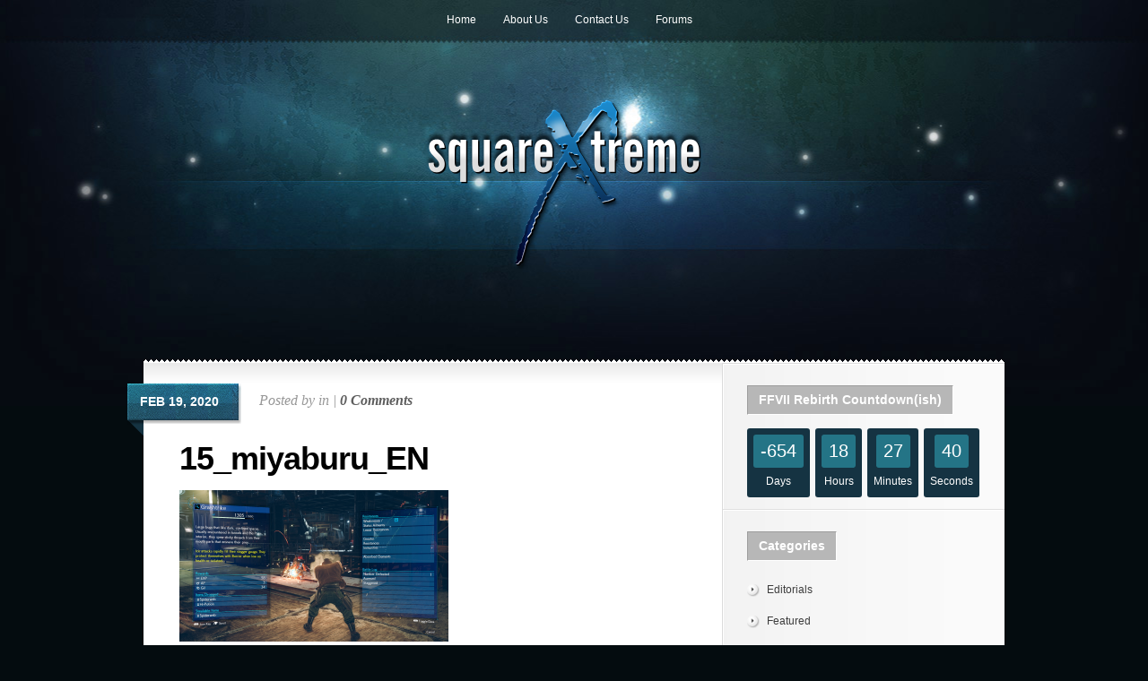

--- FILE ---
content_type: text/html; charset=UTF-8
request_url: https://www.squarextreme.com/15_miyaburu_en
body_size: 10441
content:
<!DOCTYPE html PUBLIC "-//W3C//DTD XHTML 1.0 Transitional//EN" "http://www.w3.org/TR/xhtml1/DTD/xhtml1-transitional.dtd">
<html xmlns="http://www.w3.org/1999/xhtml" lang="en-US">
<head profile="http://gmpg.org/xfn/11">
<meta http-equiv="Content-Type" content="text/html; charset=UTF-8" />

<link rel="stylesheet" href="https://www.squarextreme.com/wp-content/themes/Glow/style.css" type="text/css" media="screen" />
<!--[if lt IE 7]>
	<link rel="stylesheet" type="text/css" href="https://www.squarextreme.com/wp-content/themes/Glow/ie6style.css" />
	<script type="text/javascript" src="https://www.squarextreme.com/wp-content/themes/Glow/js/DD_belatedPNG_0.0.8a-min.js"></script>
	<script type="text/javascript">DD_belatedPNG.fix('#page-menu ul, ul#page-menu li li,#page-menu li li a:hover, ul#page-menu li.current_page_item li a:hover, #cats-menu ul, div#container-top, #featured-area .pics span.feat-overlay, #featured-area .pics div.excerpt, .new-post div.date, .mainpost-wrap div.date, div#footer, ul#cats-menu li li a, .bubble,.reply-container');</script>
	<script type="text/javascript">
		var clear="https://www.squarextreme.com/wp-content/themes/Glow/images/clear.gif"
	</script>
	<script type="text/javascript" src="https://www.squarextreme.com/wp-content/themes/Glow/js/unitpngfix.js"></script>
<![endif]-->
<!--[if IE 7]>
	<link rel="stylesheet" type="text/css" href="https://www.squarextreme.com/wp-content/themes/Glow/ie7style.css" />
<![endif]-->

<link rel="pingback" href="https://www.squarextreme.com/xmlrpc.php" />

<script type="text/javascript">
	document.documentElement.className = 'js';
</script>

<script>var et_site_url='https://www.squarextreme.com';var et_post_id='506';function et_core_page_resource_fallback(a,b){"undefined"===typeof b&&(b=a.sheet.cssRules&&0===a.sheet.cssRules.length);b&&(a.onerror=null,a.onload=null,a.href?a.href=et_site_url+"/?et_core_page_resource="+a.id+et_post_id:a.src&&(a.src=et_site_url+"/?et_core_page_resource="+a.id+et_post_id))}
</script><title>15_miyaburu_EN|Square Extreme</title>
<meta name='robots' content='max-image-preview:large' />
<!-- Jetpack Site Verification Tags -->
<meta name="google-site-verification" content="FY7LvA9hgOQy4aTtCiXQc_VgS7IjP6-dhGm7WF4WJnQ" />
<link rel='dns-prefetch' href='//secure.gravatar.com' />
<link rel='dns-prefetch' href='//stats.wp.com' />
<link rel='dns-prefetch' href='//jetpack.wordpress.com' />
<link rel='dns-prefetch' href='//s0.wp.com' />
<link rel='dns-prefetch' href='//public-api.wordpress.com' />
<link rel='dns-prefetch' href='//0.gravatar.com' />
<link rel='dns-prefetch' href='//1.gravatar.com' />
<link rel='dns-prefetch' href='//2.gravatar.com' />
<link rel='preconnect' href='//i0.wp.com' />
<link rel='preconnect' href='//c0.wp.com' />
<link rel="alternate" type="application/rss+xml" title="Square Extreme &raquo; Feed" href="https://www.squarextreme.com/feed" />
<link rel="alternate" type="application/rss+xml" title="Square Extreme &raquo; Comments Feed" href="https://www.squarextreme.com/comments/feed" />
<link rel="alternate" type="application/rss+xml" title="Square Extreme &raquo; 15_miyaburu_EN Comments Feed" href="https://www.squarextreme.com/feed/?attachment_id=506" />
<link rel="alternate" title="oEmbed (JSON)" type="application/json+oembed" href="https://www.squarextreme.com/wp-json/oembed/1.0/embed?url=https%3A%2F%2Fwww.squarextreme.com%2F15_miyaburu_en" />
<link rel="alternate" title="oEmbed (XML)" type="text/xml+oembed" href="https://www.squarextreme.com/wp-json/oembed/1.0/embed?url=https%3A%2F%2Fwww.squarextreme.com%2F15_miyaburu_en&#038;format=xml" />
		<link rel="stylesheet" href="https://www.squarextreme.com/wp-content/themes/Glow/style-Blue.css" type="text/css" media="screen" />
	<meta content="Glow v.5.1.12" name="generator"/><style id='wp-img-auto-sizes-contain-inline-css' type='text/css'>
img:is([sizes=auto i],[sizes^="auto," i]){contain-intrinsic-size:3000px 1500px}
/*# sourceURL=wp-img-auto-sizes-contain-inline-css */
</style>
<style id='wp-emoji-styles-inline-css' type='text/css'>

	img.wp-smiley, img.emoji {
		display: inline !important;
		border: none !important;
		box-shadow: none !important;
		height: 1em !important;
		width: 1em !important;
		margin: 0 0.07em !important;
		vertical-align: -0.1em !important;
		background: none !important;
		padding: 0 !important;
	}
/*# sourceURL=wp-emoji-styles-inline-css */
</style>
<style id='wp-block-library-inline-css' type='text/css'>
:root{--wp-block-synced-color:#7a00df;--wp-block-synced-color--rgb:122,0,223;--wp-bound-block-color:var(--wp-block-synced-color);--wp-editor-canvas-background:#ddd;--wp-admin-theme-color:#007cba;--wp-admin-theme-color--rgb:0,124,186;--wp-admin-theme-color-darker-10:#006ba1;--wp-admin-theme-color-darker-10--rgb:0,107,160.5;--wp-admin-theme-color-darker-20:#005a87;--wp-admin-theme-color-darker-20--rgb:0,90,135;--wp-admin-border-width-focus:2px}@media (min-resolution:192dpi){:root{--wp-admin-border-width-focus:1.5px}}.wp-element-button{cursor:pointer}:root .has-very-light-gray-background-color{background-color:#eee}:root .has-very-dark-gray-background-color{background-color:#313131}:root .has-very-light-gray-color{color:#eee}:root .has-very-dark-gray-color{color:#313131}:root .has-vivid-green-cyan-to-vivid-cyan-blue-gradient-background{background:linear-gradient(135deg,#00d084,#0693e3)}:root .has-purple-crush-gradient-background{background:linear-gradient(135deg,#34e2e4,#4721fb 50%,#ab1dfe)}:root .has-hazy-dawn-gradient-background{background:linear-gradient(135deg,#faaca8,#dad0ec)}:root .has-subdued-olive-gradient-background{background:linear-gradient(135deg,#fafae1,#67a671)}:root .has-atomic-cream-gradient-background{background:linear-gradient(135deg,#fdd79a,#004a59)}:root .has-nightshade-gradient-background{background:linear-gradient(135deg,#330968,#31cdcf)}:root .has-midnight-gradient-background{background:linear-gradient(135deg,#020381,#2874fc)}:root{--wp--preset--font-size--normal:16px;--wp--preset--font-size--huge:42px}.has-regular-font-size{font-size:1em}.has-larger-font-size{font-size:2.625em}.has-normal-font-size{font-size:var(--wp--preset--font-size--normal)}.has-huge-font-size{font-size:var(--wp--preset--font-size--huge)}.has-text-align-center{text-align:center}.has-text-align-left{text-align:left}.has-text-align-right{text-align:right}.has-fit-text{white-space:nowrap!important}#end-resizable-editor-section{display:none}.aligncenter{clear:both}.items-justified-left{justify-content:flex-start}.items-justified-center{justify-content:center}.items-justified-right{justify-content:flex-end}.items-justified-space-between{justify-content:space-between}.screen-reader-text{border:0;clip-path:inset(50%);height:1px;margin:-1px;overflow:hidden;padding:0;position:absolute;width:1px;word-wrap:normal!important}.screen-reader-text:focus{background-color:#ddd;clip-path:none;color:#444;display:block;font-size:1em;height:auto;left:5px;line-height:normal;padding:15px 23px 14px;text-decoration:none;top:5px;width:auto;z-index:100000}html :where(.has-border-color){border-style:solid}html :where([style*=border-top-color]){border-top-style:solid}html :where([style*=border-right-color]){border-right-style:solid}html :where([style*=border-bottom-color]){border-bottom-style:solid}html :where([style*=border-left-color]){border-left-style:solid}html :where([style*=border-width]){border-style:solid}html :where([style*=border-top-width]){border-top-style:solid}html :where([style*=border-right-width]){border-right-style:solid}html :where([style*=border-bottom-width]){border-bottom-style:solid}html :where([style*=border-left-width]){border-left-style:solid}html :where(img[class*=wp-image-]){height:auto;max-width:100%}:where(figure){margin:0 0 1em}html :where(.is-position-sticky){--wp-admin--admin-bar--position-offset:var(--wp-admin--admin-bar--height,0px)}@media screen and (max-width:600px){html :where(.is-position-sticky){--wp-admin--admin-bar--position-offset:0px}}

/*# sourceURL=wp-block-library-inline-css */
</style><style id='wp-block-tag-cloud-inline-css' type='text/css'>
.wp-block-tag-cloud{box-sizing:border-box}.wp-block-tag-cloud.aligncenter{justify-content:center;text-align:center}.wp-block-tag-cloud a{display:inline-block;margin-right:5px}.wp-block-tag-cloud span{display:inline-block;margin-left:5px;text-decoration:none}:root :where(.wp-block-tag-cloud.is-style-outline){display:flex;flex-wrap:wrap;gap:1ch}:root :where(.wp-block-tag-cloud.is-style-outline a){border:1px solid;font-size:unset!important;margin-right:0;padding:1ch 2ch;text-decoration:none!important}
/*# sourceURL=https://c0.wp.com/c/6.9/wp-includes/blocks/tag-cloud/style.min.css */
</style>
<style id='global-styles-inline-css' type='text/css'>
:root{--wp--preset--aspect-ratio--square: 1;--wp--preset--aspect-ratio--4-3: 4/3;--wp--preset--aspect-ratio--3-4: 3/4;--wp--preset--aspect-ratio--3-2: 3/2;--wp--preset--aspect-ratio--2-3: 2/3;--wp--preset--aspect-ratio--16-9: 16/9;--wp--preset--aspect-ratio--9-16: 9/16;--wp--preset--color--black: #000000;--wp--preset--color--cyan-bluish-gray: #abb8c3;--wp--preset--color--white: #ffffff;--wp--preset--color--pale-pink: #f78da7;--wp--preset--color--vivid-red: #cf2e2e;--wp--preset--color--luminous-vivid-orange: #ff6900;--wp--preset--color--luminous-vivid-amber: #fcb900;--wp--preset--color--light-green-cyan: #7bdcb5;--wp--preset--color--vivid-green-cyan: #00d084;--wp--preset--color--pale-cyan-blue: #8ed1fc;--wp--preset--color--vivid-cyan-blue: #0693e3;--wp--preset--color--vivid-purple: #9b51e0;--wp--preset--gradient--vivid-cyan-blue-to-vivid-purple: linear-gradient(135deg,rgb(6,147,227) 0%,rgb(155,81,224) 100%);--wp--preset--gradient--light-green-cyan-to-vivid-green-cyan: linear-gradient(135deg,rgb(122,220,180) 0%,rgb(0,208,130) 100%);--wp--preset--gradient--luminous-vivid-amber-to-luminous-vivid-orange: linear-gradient(135deg,rgb(252,185,0) 0%,rgb(255,105,0) 100%);--wp--preset--gradient--luminous-vivid-orange-to-vivid-red: linear-gradient(135deg,rgb(255,105,0) 0%,rgb(207,46,46) 100%);--wp--preset--gradient--very-light-gray-to-cyan-bluish-gray: linear-gradient(135deg,rgb(238,238,238) 0%,rgb(169,184,195) 100%);--wp--preset--gradient--cool-to-warm-spectrum: linear-gradient(135deg,rgb(74,234,220) 0%,rgb(151,120,209) 20%,rgb(207,42,186) 40%,rgb(238,44,130) 60%,rgb(251,105,98) 80%,rgb(254,248,76) 100%);--wp--preset--gradient--blush-light-purple: linear-gradient(135deg,rgb(255,206,236) 0%,rgb(152,150,240) 100%);--wp--preset--gradient--blush-bordeaux: linear-gradient(135deg,rgb(254,205,165) 0%,rgb(254,45,45) 50%,rgb(107,0,62) 100%);--wp--preset--gradient--luminous-dusk: linear-gradient(135deg,rgb(255,203,112) 0%,rgb(199,81,192) 50%,rgb(65,88,208) 100%);--wp--preset--gradient--pale-ocean: linear-gradient(135deg,rgb(255,245,203) 0%,rgb(182,227,212) 50%,rgb(51,167,181) 100%);--wp--preset--gradient--electric-grass: linear-gradient(135deg,rgb(202,248,128) 0%,rgb(113,206,126) 100%);--wp--preset--gradient--midnight: linear-gradient(135deg,rgb(2,3,129) 0%,rgb(40,116,252) 100%);--wp--preset--font-size--small: 13px;--wp--preset--font-size--medium: 20px;--wp--preset--font-size--large: 36px;--wp--preset--font-size--x-large: 42px;--wp--preset--spacing--20: 0.44rem;--wp--preset--spacing--30: 0.67rem;--wp--preset--spacing--40: 1rem;--wp--preset--spacing--50: 1.5rem;--wp--preset--spacing--60: 2.25rem;--wp--preset--spacing--70: 3.38rem;--wp--preset--spacing--80: 5.06rem;--wp--preset--shadow--natural: 6px 6px 9px rgba(0, 0, 0, 0.2);--wp--preset--shadow--deep: 12px 12px 50px rgba(0, 0, 0, 0.4);--wp--preset--shadow--sharp: 6px 6px 0px rgba(0, 0, 0, 0.2);--wp--preset--shadow--outlined: 6px 6px 0px -3px rgb(255, 255, 255), 6px 6px rgb(0, 0, 0);--wp--preset--shadow--crisp: 6px 6px 0px rgb(0, 0, 0);}:where(.is-layout-flex){gap: 0.5em;}:where(.is-layout-grid){gap: 0.5em;}body .is-layout-flex{display: flex;}.is-layout-flex{flex-wrap: wrap;align-items: center;}.is-layout-flex > :is(*, div){margin: 0;}body .is-layout-grid{display: grid;}.is-layout-grid > :is(*, div){margin: 0;}:where(.wp-block-columns.is-layout-flex){gap: 2em;}:where(.wp-block-columns.is-layout-grid){gap: 2em;}:where(.wp-block-post-template.is-layout-flex){gap: 1.25em;}:where(.wp-block-post-template.is-layout-grid){gap: 1.25em;}.has-black-color{color: var(--wp--preset--color--black) !important;}.has-cyan-bluish-gray-color{color: var(--wp--preset--color--cyan-bluish-gray) !important;}.has-white-color{color: var(--wp--preset--color--white) !important;}.has-pale-pink-color{color: var(--wp--preset--color--pale-pink) !important;}.has-vivid-red-color{color: var(--wp--preset--color--vivid-red) !important;}.has-luminous-vivid-orange-color{color: var(--wp--preset--color--luminous-vivid-orange) !important;}.has-luminous-vivid-amber-color{color: var(--wp--preset--color--luminous-vivid-amber) !important;}.has-light-green-cyan-color{color: var(--wp--preset--color--light-green-cyan) !important;}.has-vivid-green-cyan-color{color: var(--wp--preset--color--vivid-green-cyan) !important;}.has-pale-cyan-blue-color{color: var(--wp--preset--color--pale-cyan-blue) !important;}.has-vivid-cyan-blue-color{color: var(--wp--preset--color--vivid-cyan-blue) !important;}.has-vivid-purple-color{color: var(--wp--preset--color--vivid-purple) !important;}.has-black-background-color{background-color: var(--wp--preset--color--black) !important;}.has-cyan-bluish-gray-background-color{background-color: var(--wp--preset--color--cyan-bluish-gray) !important;}.has-white-background-color{background-color: var(--wp--preset--color--white) !important;}.has-pale-pink-background-color{background-color: var(--wp--preset--color--pale-pink) !important;}.has-vivid-red-background-color{background-color: var(--wp--preset--color--vivid-red) !important;}.has-luminous-vivid-orange-background-color{background-color: var(--wp--preset--color--luminous-vivid-orange) !important;}.has-luminous-vivid-amber-background-color{background-color: var(--wp--preset--color--luminous-vivid-amber) !important;}.has-light-green-cyan-background-color{background-color: var(--wp--preset--color--light-green-cyan) !important;}.has-vivid-green-cyan-background-color{background-color: var(--wp--preset--color--vivid-green-cyan) !important;}.has-pale-cyan-blue-background-color{background-color: var(--wp--preset--color--pale-cyan-blue) !important;}.has-vivid-cyan-blue-background-color{background-color: var(--wp--preset--color--vivid-cyan-blue) !important;}.has-vivid-purple-background-color{background-color: var(--wp--preset--color--vivid-purple) !important;}.has-black-border-color{border-color: var(--wp--preset--color--black) !important;}.has-cyan-bluish-gray-border-color{border-color: var(--wp--preset--color--cyan-bluish-gray) !important;}.has-white-border-color{border-color: var(--wp--preset--color--white) !important;}.has-pale-pink-border-color{border-color: var(--wp--preset--color--pale-pink) !important;}.has-vivid-red-border-color{border-color: var(--wp--preset--color--vivid-red) !important;}.has-luminous-vivid-orange-border-color{border-color: var(--wp--preset--color--luminous-vivid-orange) !important;}.has-luminous-vivid-amber-border-color{border-color: var(--wp--preset--color--luminous-vivid-amber) !important;}.has-light-green-cyan-border-color{border-color: var(--wp--preset--color--light-green-cyan) !important;}.has-vivid-green-cyan-border-color{border-color: var(--wp--preset--color--vivid-green-cyan) !important;}.has-pale-cyan-blue-border-color{border-color: var(--wp--preset--color--pale-cyan-blue) !important;}.has-vivid-cyan-blue-border-color{border-color: var(--wp--preset--color--vivid-cyan-blue) !important;}.has-vivid-purple-border-color{border-color: var(--wp--preset--color--vivid-purple) !important;}.has-vivid-cyan-blue-to-vivid-purple-gradient-background{background: var(--wp--preset--gradient--vivid-cyan-blue-to-vivid-purple) !important;}.has-light-green-cyan-to-vivid-green-cyan-gradient-background{background: var(--wp--preset--gradient--light-green-cyan-to-vivid-green-cyan) !important;}.has-luminous-vivid-amber-to-luminous-vivid-orange-gradient-background{background: var(--wp--preset--gradient--luminous-vivid-amber-to-luminous-vivid-orange) !important;}.has-luminous-vivid-orange-to-vivid-red-gradient-background{background: var(--wp--preset--gradient--luminous-vivid-orange-to-vivid-red) !important;}.has-very-light-gray-to-cyan-bluish-gray-gradient-background{background: var(--wp--preset--gradient--very-light-gray-to-cyan-bluish-gray) !important;}.has-cool-to-warm-spectrum-gradient-background{background: var(--wp--preset--gradient--cool-to-warm-spectrum) !important;}.has-blush-light-purple-gradient-background{background: var(--wp--preset--gradient--blush-light-purple) !important;}.has-blush-bordeaux-gradient-background{background: var(--wp--preset--gradient--blush-bordeaux) !important;}.has-luminous-dusk-gradient-background{background: var(--wp--preset--gradient--luminous-dusk) !important;}.has-pale-ocean-gradient-background{background: var(--wp--preset--gradient--pale-ocean) !important;}.has-electric-grass-gradient-background{background: var(--wp--preset--gradient--electric-grass) !important;}.has-midnight-gradient-background{background: var(--wp--preset--gradient--midnight) !important;}.has-small-font-size{font-size: var(--wp--preset--font-size--small) !important;}.has-medium-font-size{font-size: var(--wp--preset--font-size--medium) !important;}.has-large-font-size{font-size: var(--wp--preset--font-size--large) !important;}.has-x-large-font-size{font-size: var(--wp--preset--font-size--x-large) !important;}
/*# sourceURL=global-styles-inline-css */
</style>

<style id='classic-theme-styles-inline-css' type='text/css'>
/*! This file is auto-generated */
.wp-block-button__link{color:#fff;background-color:#32373c;border-radius:9999px;box-shadow:none;text-decoration:none;padding:calc(.667em + 2px) calc(1.333em + 2px);font-size:1.125em}.wp-block-file__button{background:#32373c;color:#fff;text-decoration:none}
/*# sourceURL=/wp-includes/css/classic-themes.min.css */
</style>
<link rel='stylesheet' id='et-shortcodes-css-css' href='https://www.squarextreme.com/wp-content/themes/Glow/epanel/shortcodes/css/shortcodes-legacy.css?ver=5.1.12' type='text/css' media='all' />
<link rel='stylesheet' id='magnific_popup-css' href='https://www.squarextreme.com/wp-content/themes/Glow/includes/page_templates/js/magnific_popup/magnific_popup.css?ver=1.3.4' type='text/css' media='screen' />
<link rel='stylesheet' id='et_page_templates-css' href='https://www.squarextreme.com/wp-content/themes/Glow/includes/page_templates/page_templates.css?ver=1.8' type='text/css' media='screen' />
<script type="text/javascript" src="https://c0.wp.com/c/6.9/wp-includes/js/jquery/jquery.min.js" id="jquery-core-js"></script>
<script type="text/javascript" src="https://c0.wp.com/c/6.9/wp-includes/js/jquery/jquery-migrate.min.js" id="jquery-migrate-js"></script>
<link rel="https://api.w.org/" href="https://www.squarextreme.com/wp-json/" /><link rel="alternate" title="JSON" type="application/json" href="https://www.squarextreme.com/wp-json/wp/v2/media/506" /><link rel="EditURI" type="application/rsd+xml" title="RSD" href="https://www.squarextreme.com/xmlrpc.php?rsd" />
<meta name="generator" content="WordPress 6.9" />
<link rel="canonical" href="https://www.squarextreme.com/15_miyaburu_en" />
<link rel='shortlink' href='https://wp.me/a2zRDR-8a' />
	<style>img#wpstats{display:none}</style>
		<link rel="shortcut icon" href="https://www.squarextreme.com/sx-favicon.png" />
<!-- Jetpack Open Graph Tags -->
<meta property="og:type" content="article" />
<meta property="og:title" content="15_miyaburu_EN" />
<meta property="og:url" content="https://www.squarextreme.com/15_miyaburu_en" />
<meta property="og:description" content="Visit the post for more." />
<meta property="article:published_time" content="2020-02-19T13:53:14+00:00" />
<meta property="article:modified_time" content="2020-02-19T13:53:14+00:00" />
<meta property="og:site_name" content="Square Extreme" />
<meta property="og:image" content="https://www.squarextreme.com/wp-content/uploads/2020/02/15_miyaburu_EN.png" />
<meta property="og:image:alt" content="" />
<meta property="og:locale" content="en_US" />
<meta name="twitter:text:title" content="15_miyaburu_EN" />
<meta name="twitter:image" content="https://i0.wp.com/www.squarextreme.com/wp-content/uploads/2020/02/15_miyaburu_EN.png?fit=1200%2C675&#038;ssl=1&#038;w=640" />
<meta name="twitter:card" content="summary_large_image" />
<meta name="twitter:description" content="Visit the post for more." />

<!-- End Jetpack Open Graph Tags -->
	<style type="text/css">
		#et_pt_portfolio_gallery { margin-left: -15px; }
		.et_pt_portfolio_item { margin-left: 15px; }
		.et_portfolio_small { margin-left: -40px !important; }
		.et_portfolio_small .et_pt_portfolio_item { margin-left: 31px !important; }
		.et_portfolio_large { margin-left: -27px !important; }
		.et_portfolio_large .et_pt_portfolio_item { margin-left: 9px !important; }
	</style>

</head>
<body  class="attachment wp-singular attachment-template-default single single-attachment postid-506 attachmentid-506 attachment-png wp-theme-Glow et_includes_sidebar">
	<div id="header">
		<div class="container">
			<!-- Page Menu -->

			<ul id="page-menu" class="nav superfish"><li id="menu-item-16" class="menu-item menu-item-type-custom menu-item-object-custom menu-item-home menu-item-16"><a href="http://www.squarextreme.com">Home</a></li>
<li id="menu-item-119" class="menu-item menu-item-type-post_type menu-item-object-page menu-item-119"><a href="https://www.squarextreme.com/about-us">About Us</a></li>
<li id="menu-item-120" class="menu-item menu-item-type-post_type menu-item-object-page menu-item-120"><a href="https://www.squarextreme.com/contact-us">Contact Us</a></li>
<li id="menu-item-311" class="menu-item menu-item-type-post_type menu-item-object-page menu-item-311"><a href="https://www.squarextreme.com/forums">Forums</a></li>
</ul>
			<div class="clear"></div>

			<!-- Logo -->
			<a href="https://www.squarextreme.com/">				<img src="https://www.squarextreme.com/logo.png" alt="Square Extreme" id="logo" class="unitPng"/></a>

			<div class="clear"></div>

			<!-- Categories Menu -->
							<ul id="cats-menu" class="nav superfish">
																				</ul> <!-- end ul#nav -->
			
		</div> <!-- end container -->
	</div> <!-- end header -->

	<div id="content">
		<div id="container-top"></div>
		<div class="container">
<div id="main-area-wrap">
	<div id="wrapper">
		<div id="main">
			<div class="post">

				
									<div class="new-post">
						
	 		<div class="date">
			<div class="main">
				<div class="rightside">
					<span>Feb 19, 2020</span>
				</div>
			</div>
		</div> <!-- end date -->
	
			<p class="info">Posted  by  in  | <a href="https://www.squarextreme.com/15_miyaburu_en#respond">0 Comments</a></p>
	
						<h1>15_miyaburu_EN</h1>
						<div id="post-content">

							
								
															<p class="attachment"><a href="https://i0.wp.com/www.squarextreme.com/wp-content/uploads/2020/02/15_miyaburu_EN.png?ssl=1"><img fetchpriority="high" decoding="async" width="300" height="169" src="https://i0.wp.com/www.squarextreme.com/wp-content/uploads/2020/02/15_miyaburu_EN.png?fit=300%2C169&amp;ssl=1" class="attachment-medium size-medium" alt="" srcset="https://i0.wp.com/www.squarextreme.com/wp-content/uploads/2020/02/15_miyaburu_EN.png?w=1920&amp;ssl=1 1920w, https://i0.wp.com/www.squarextreme.com/wp-content/uploads/2020/02/15_miyaburu_EN.png?resize=300%2C169&amp;ssl=1 300w, https://i0.wp.com/www.squarextreme.com/wp-content/uploads/2020/02/15_miyaburu_EN.png?resize=1024%2C576&amp;ssl=1 1024w, https://i0.wp.com/www.squarextreme.com/wp-content/uploads/2020/02/15_miyaburu_EN.png?resize=768%2C432&amp;ssl=1 768w, https://i0.wp.com/www.squarextreme.com/wp-content/uploads/2020/02/15_miyaburu_EN.png?resize=1536%2C864&amp;ssl=1 1536w" sizes="(max-width: 300px) 100vw, 300px" /></a></p>
														
						</div> <!-- end #post-content -->
					</div> <!-- end new-post -->

										
					<!-- You can start editing here. -->

	<div id="comment-section" class="nocomments">
					<!-- If comments are open, but there are no comments. -->
			
		<div id="respond" class="comment-respond">
			<h3 id="reply-title" class="comment-reply-title">Leave a Reply<small><a rel="nofollow" id="cancel-comment-reply-link" href="/15_miyaburu_en#respond" style="display:none;">Cancel reply</a></small></h3>			<form id="commentform" class="comment-form">
				<iframe
					title="Comment Form"
					src="https://jetpack.wordpress.com/jetpack-comment/?blogid=38100355&#038;postid=506&#038;comment_registration=0&#038;require_name_email=1&#038;stc_enabled=0&#038;stb_enabled=1&#038;show_avatars=1&#038;avatar_default=monsterid&#038;greeting=Leave+a+Reply&#038;jetpack_comments_nonce=e28cd0c1e5&#038;greeting_reply=Leave+a+Reply+to+%25s&#038;color_scheme=transparent&#038;lang=en_US&#038;jetpack_version=15.4&#038;iframe_unique_id=1&#038;show_cookie_consent=10&#038;has_cookie_consent=0&#038;is_current_user_subscribed=0&#038;token_key=%3Bnormal%3B&#038;sig=d33b144d1c87e95f29610df7959f5c428f769ee8#parent=https%3A%2F%2Fwww.squarextreme.com%2F15_miyaburu_en"
											name="jetpack_remote_comment"
						style="width:100%; height: 430px; border:0;"
										class="jetpack_remote_comment"
					id="jetpack_remote_comment"
					sandbox="allow-same-origin allow-top-navigation allow-scripts allow-forms allow-popups"
				>
									</iframe>
									<!--[if !IE]><!-->
					<script>
						document.addEventListener('DOMContentLoaded', function () {
							var commentForms = document.getElementsByClassName('jetpack_remote_comment');
							for (var i = 0; i < commentForms.length; i++) {
								commentForms[i].allowTransparency = true;
								commentForms[i].scrolling = 'no';
							}
						});
					</script>
					<!--<![endif]-->
							</form>
		</div>

		
		<input type="hidden" name="comment_parent" id="comment_parent" value="" />

		<p class="akismet_comment_form_privacy_notice">This site uses Akismet to reduce spam. <a href="https://akismet.com/privacy/" target="_blank" rel="nofollow noopener">Learn how your comment data is processed.</a></p></div> <!-- end comment-section -->
				
							</div> <!-- end post -->
		</div> <!-- end main -->

<div id="sidebar">
	<div class="sidebar-block"><h3 class="sidebar-title">FFVII Rebirth Countdown(ish)</h3>
<script src="https://ajax.googleapis.com/ajax/libs/jquery/2.1.1/jquery.min.js"></script>
<script type="text/javascript">
	$(document).ready(function() {

		function getTimeRemaining(endtime) {
			var t = endtime - new Date().getTime();
			var seconds = Math.floor((t / 1000) % 60);
			var minutes = Math.floor((t / 1000 / 60) % 60);
			var hours = Math.floor((t / (1000 * 60 * 60)) % 24);
			var days = Math.floor(t / (1000 * 60 * 60 * 24));
			return {
				'total': t,
				'days': days,
				'hours': hours,
				'minutes': minutes,
				'seconds': seconds
			};
		}

		function initializeClock(id, endtime) {
			var clock = document.getElementById(id);
			var daysSpan = clock.querySelector('.days');
			var hoursSpan = clock.querySelector('.hours');
			var minutesSpan = clock.querySelector('.minutes');
			var secondsSpan = clock.querySelector('.seconds');

			function updateClock() {
				var t = getTimeRemaining(endtime);

				daysSpan.innerHTML = t.days;
				hoursSpan.innerHTML = ('0' + t.hours).slice(-2);
				minutesSpan.innerHTML = ('0' + t.minutes).slice(-2);
				secondsSpan.innerHTML = ('0' + t.seconds).slice(-2);

				if (t.total <= 0) {
					clearInterval(timeinterval);
				}
			}

			updateClock();
			var timeinterval = setInterval(updateClock, 1000);
		}

		var deadline = Date.parse('April 9, 2024 23:00 CDT');
		initializeClock('clockdiv', deadline);

	});
</script>
<style type="text/css">

	#clockdiv{
		font-family: sans-serif;
		color: #fff;
		display: inline-block;
		font-weight: 100;
		text-align: center;
		font-size: 20px;
	}

	#clockdiv > div{
		padding: 7px;
		border-radius: 3px;
		background: #153342;
		display: inline-block;
	}

	#clockdiv div > span{
		padding: 8px;
		border-radius: 3px;
		background: #247486;
		display: inline-block;
	}

	.clockdiv-smalltext{
		padding-top: 5px;
		font-size: 12px;
	}
</style>
<div id="clockdiv">
	<div>
		<span class="days"></span>
		<div class="clockdiv-smalltext">Days</div>
	</div>
	<div>
		<span class="hours"></span>
		<div class="clockdiv-smalltext">Hours</div>
	</div>
	<div>
		<span class="minutes"></span>
		<div class="clockdiv-smalltext">Minutes</div>
	</div>
	<div>
		<span class="seconds"></span>
		<div class="clockdiv-smalltext">Seconds</div>
	</div>
</div></div> <!-- end sidebar block --><div class="sidebar-block"><h3 class="sidebar-title">Categories</h3>
			<ul>
					<li class="cat-item cat-item-14"><a href="https://www.squarextreme.com/category/editorials">Editorials</a>
</li>
	<li class="cat-item cat-item-19"><a href="https://www.squarextreme.com/category/featured">Featured</a>
</li>
	<li class="cat-item cat-item-1"><a href="https://www.squarextreme.com/category/news">News</a>
</li>
	<li class="cat-item cat-item-18"><a href="https://www.squarextreme.com/category/other">Other</a>
</li>
	<li class="cat-item cat-item-13"><a href="https://www.squarextreme.com/category/reviews">Reviews</a>
</li>
			</ul>

			</div> <!-- end sidebar block --><div class="sidebar-block"><p class="wp-block-tag-cloud"><a href="https://www.squarextreme.com/tag/ff7r" class="tag-cloud-link tag-link-38 tag-link-position-1" style="font-size: 8pt;" aria-label="ff7r (27 items)">ff7r</a>
<a href="https://www.squarextreme.com/tag/ffvii" class="tag-cloud-link tag-link-37 tag-link-position-2" style="font-size: 8pt;" aria-label="ffvii (27 items)">ffvii</a>
<a href="https://www.squarextreme.com/tag/ffviir" class="tag-cloud-link tag-link-39 tag-link-position-3" style="font-size: 8pt;" aria-label="ffviir (27 items)">ffviir</a>
<a href="https://www.squarextreme.com/tag/final-fantasy" class="tag-cloud-link tag-link-3 tag-link-position-4" style="font-size: 22pt;" aria-label="final fantasy (42 items)">final fantasy</a>
<a href="https://www.squarextreme.com/tag/final-fantasy-7" class="tag-cloud-link tag-link-49 tag-link-position-5" style="font-size: 8pt;" aria-label="final fantasy 7 (27 items)">final fantasy 7</a>
<a href="https://www.squarextreme.com/tag/final-fantasy-7-remake" class="tag-cloud-link tag-link-50 tag-link-position-6" style="font-size: 8pt;" aria-label="final fantasy 7 remake (27 items)">final fantasy 7 remake</a>
<a href="https://www.squarextreme.com/tag/final-fantasy-vii" class="tag-cloud-link tag-link-32 tag-link-position-7" style="font-size: 8.7777777777778pt;" aria-label="final fantasy vii (28 items)">final fantasy vii</a>
<a href="https://www.squarextreme.com/tag/playstation" class="tag-cloud-link tag-link-9 tag-link-position-8" style="font-size: 17.333333333333pt;" aria-label="playstation (36 items)">playstation</a>
<a href="https://www.squarextreme.com/tag/playstation-4" class="tag-cloud-link tag-link-34 tag-link-position-9" style="font-size: 8.7777777777778pt;" aria-label="playstation 4 (28 items)">playstation 4</a>
<a href="https://www.squarextreme.com/tag/ps4" class="tag-cloud-link tag-link-55 tag-link-position-10" style="font-size: 8pt;" aria-label="ps4 (27 items)">ps4</a></p></div> <!-- end sidebar block --></div> <!-- end sidebar -->		</div> <!-- end wrapper -->
	</div> <!-- end main area wrap -->

		<div id="footer">
            <p>Square Extreme is a fan-made/fan-run website. Neither the site nor its contributors are affiliated with Square-Enix or its affiliate companies.</p>
		</div> <!-- end footer -->
	</div> <!-- end container -->
</div> <!-- end content -->

	<script type="text/javascript">
		jQuery(".js ul#page-menu, .js ul#cats-menu, .js img#logo, .js div.custom-sidebar-block").show(); //prevents a flash of unstyled content
	</script>
<script type="text/javascript" src="https://ajax.googleapis.com/ajax/libs/jqueryui/1.10.2/jquery-ui.min.js"></script>
<script type="text/javascript" src="https://www.squarextreme.com/wp-content/themes/Glow/js/jquery.easing.1.3.js"></script>
<script type="text/javascript" src="https://www.squarextreme.com/wp-content/themes/Glow/js/superfish.js"></script>
<script type="text/javascript" src="https://www.squarextreme.com/wp-content/themes/Glow/js/init.js"></script>

<script type="speculationrules">
{"prefetch":[{"source":"document","where":{"and":[{"href_matches":"/*"},{"not":{"href_matches":["/wp-*.php","/wp-admin/*","/wp-content/uploads/*","/wp-content/*","/wp-content/plugins/*","/wp-content/themes/Glow/*","/*\\?(.+)"]}},{"not":{"selector_matches":"a[rel~=\"nofollow\"]"}},{"not":{"selector_matches":".no-prefetch, .no-prefetch a"}}]},"eagerness":"conservative"}]}
</script>
<script type="text/javascript" src="https://c0.wp.com/c/6.9/wp-includes/js/comment-reply.min.js" id="comment-reply-js" async="async" data-wp-strategy="async" fetchpriority="low"></script>
<script type="text/javascript" src="https://www.squarextreme.com/wp-content/themes/Glow/core/admin/js/common.js?ver=3.20.2" id="et-core-common-js"></script>
<script type="text/javascript" id="jetpack-stats-js-before">
/* <![CDATA[ */
_stq = window._stq || [];
_stq.push([ "view", {"v":"ext","blog":"38100355","post":"506","tz":"-6","srv":"www.squarextreme.com","j":"1:15.4"} ]);
_stq.push([ "clickTrackerInit", "38100355", "506" ]);
//# sourceURL=jetpack-stats-js-before
/* ]]> */
</script>
<script type="text/javascript" src="https://stats.wp.com/e-202604.js" id="jetpack-stats-js" defer="defer" data-wp-strategy="defer"></script>
<script type="text/javascript" src="https://www.squarextreme.com/wp-content/themes/Glow/includes/page_templates/js/jquery.easing-1.3.pack.js?ver=1.3.4" id="easing-js"></script>
<script type="text/javascript" src="https://www.squarextreme.com/wp-content/themes/Glow/includes/page_templates/js/magnific_popup/jquery.magnific-popup.js?ver=1.3.4" id="magnific_popup-js"></script>
<script type="text/javascript" id="et-ptemplates-frontend-js-extra">
/* <![CDATA[ */
var et_ptemplates_strings = {"captcha":"Captcha","fill":"Fill","field":"field","invalid":"Invalid email"};
//# sourceURL=et-ptemplates-frontend-js-extra
/* ]]> */
</script>
<script type="text/javascript" src="https://www.squarextreme.com/wp-content/themes/Glow/includes/page_templates/js/et-ptemplates-frontend.js?ver=1.1" id="et-ptemplates-frontend-js"></script>
<script defer type="text/javascript" src="https://www.squarextreme.com/wp-content/plugins/akismet/_inc/akismet-frontend.js?ver=1762970184" id="akismet-frontend-js"></script>
<script id="wp-emoji-settings" type="application/json">
{"baseUrl":"https://s.w.org/images/core/emoji/17.0.2/72x72/","ext":".png","svgUrl":"https://s.w.org/images/core/emoji/17.0.2/svg/","svgExt":".svg","source":{"concatemoji":"https://www.squarextreme.com/wp-includes/js/wp-emoji-release.min.js?ver=6.9"}}
</script>
<script type="module">
/* <![CDATA[ */
/*! This file is auto-generated */
const a=JSON.parse(document.getElementById("wp-emoji-settings").textContent),o=(window._wpemojiSettings=a,"wpEmojiSettingsSupports"),s=["flag","emoji"];function i(e){try{var t={supportTests:e,timestamp:(new Date).valueOf()};sessionStorage.setItem(o,JSON.stringify(t))}catch(e){}}function c(e,t,n){e.clearRect(0,0,e.canvas.width,e.canvas.height),e.fillText(t,0,0);t=new Uint32Array(e.getImageData(0,0,e.canvas.width,e.canvas.height).data);e.clearRect(0,0,e.canvas.width,e.canvas.height),e.fillText(n,0,0);const a=new Uint32Array(e.getImageData(0,0,e.canvas.width,e.canvas.height).data);return t.every((e,t)=>e===a[t])}function p(e,t){e.clearRect(0,0,e.canvas.width,e.canvas.height),e.fillText(t,0,0);var n=e.getImageData(16,16,1,1);for(let e=0;e<n.data.length;e++)if(0!==n.data[e])return!1;return!0}function u(e,t,n,a){switch(t){case"flag":return n(e,"\ud83c\udff3\ufe0f\u200d\u26a7\ufe0f","\ud83c\udff3\ufe0f\u200b\u26a7\ufe0f")?!1:!n(e,"\ud83c\udde8\ud83c\uddf6","\ud83c\udde8\u200b\ud83c\uddf6")&&!n(e,"\ud83c\udff4\udb40\udc67\udb40\udc62\udb40\udc65\udb40\udc6e\udb40\udc67\udb40\udc7f","\ud83c\udff4\u200b\udb40\udc67\u200b\udb40\udc62\u200b\udb40\udc65\u200b\udb40\udc6e\u200b\udb40\udc67\u200b\udb40\udc7f");case"emoji":return!a(e,"\ud83e\u1fac8")}return!1}function f(e,t,n,a){let r;const o=(r="undefined"!=typeof WorkerGlobalScope&&self instanceof WorkerGlobalScope?new OffscreenCanvas(300,150):document.createElement("canvas")).getContext("2d",{willReadFrequently:!0}),s=(o.textBaseline="top",o.font="600 32px Arial",{});return e.forEach(e=>{s[e]=t(o,e,n,a)}),s}function r(e){var t=document.createElement("script");t.src=e,t.defer=!0,document.head.appendChild(t)}a.supports={everything:!0,everythingExceptFlag:!0},new Promise(t=>{let n=function(){try{var e=JSON.parse(sessionStorage.getItem(o));if("object"==typeof e&&"number"==typeof e.timestamp&&(new Date).valueOf()<e.timestamp+604800&&"object"==typeof e.supportTests)return e.supportTests}catch(e){}return null}();if(!n){if("undefined"!=typeof Worker&&"undefined"!=typeof OffscreenCanvas&&"undefined"!=typeof URL&&URL.createObjectURL&&"undefined"!=typeof Blob)try{var e="postMessage("+f.toString()+"("+[JSON.stringify(s),u.toString(),c.toString(),p.toString()].join(",")+"));",a=new Blob([e],{type:"text/javascript"});const r=new Worker(URL.createObjectURL(a),{name:"wpTestEmojiSupports"});return void(r.onmessage=e=>{i(n=e.data),r.terminate(),t(n)})}catch(e){}i(n=f(s,u,c,p))}t(n)}).then(e=>{for(const n in e)a.supports[n]=e[n],a.supports.everything=a.supports.everything&&a.supports[n],"flag"!==n&&(a.supports.everythingExceptFlag=a.supports.everythingExceptFlag&&a.supports[n]);var t;a.supports.everythingExceptFlag=a.supports.everythingExceptFlag&&!a.supports.flag,a.supports.everything||((t=a.source||{}).concatemoji?r(t.concatemoji):t.wpemoji&&t.twemoji&&(r(t.twemoji),r(t.wpemoji)))});
//# sourceURL=https://www.squarextreme.com/wp-includes/js/wp-emoji-loader.min.js
/* ]]> */
</script>
		<script type="text/javascript">
			(function () {
				const iframe = document.getElementById( 'jetpack_remote_comment' );
								const watchReply = function() {
					// Check addComment._Jetpack_moveForm to make sure we don't monkey-patch twice.
					if ( 'undefined' !== typeof addComment && ! addComment._Jetpack_moveForm ) {
						// Cache the Core function.
						addComment._Jetpack_moveForm = addComment.moveForm;
						const commentParent = document.getElementById( 'comment_parent' );
						const cancel = document.getElementById( 'cancel-comment-reply-link' );

						function tellFrameNewParent ( commentParentValue ) {
							const url = new URL( iframe.src );
							if ( commentParentValue ) {
								url.searchParams.set( 'replytocom', commentParentValue )
							} else {
								url.searchParams.delete( 'replytocom' );
							}
							if( iframe.src !== url.href ) {
								iframe.src = url.href;
							}
						};

						cancel.addEventListener( 'click', function () {
							tellFrameNewParent( false );
						} );

						addComment.moveForm = function ( _, parentId ) {
							tellFrameNewParent( parentId );
							return addComment._Jetpack_moveForm.apply( null, arguments );
						};
					}
				}
				document.addEventListener( 'DOMContentLoaded', watchReply );
				// In WP 6.4+, the script is loaded asynchronously, so we need to wait for it to load before we monkey-patch the functions it introduces.
				document.querySelector('#comment-reply-js')?.addEventListener( 'load', watchReply );

								
				const commentIframes = document.getElementsByClassName('jetpack_remote_comment');

				window.addEventListener('message', function(event) {
					if (event.origin !== 'https://jetpack.wordpress.com') {
						return;
					}

					if (!event?.data?.iframeUniqueId && !event?.data?.height) {
						return;
					}

					const eventDataUniqueId = event.data.iframeUniqueId;

					// Change height for the matching comment iframe
					for (let i = 0; i < commentIframes.length; i++) {
						const iframe = commentIframes[i];
						const url = new URL(iframe.src);
						const iframeUniqueIdParam = url.searchParams.get('iframe_unique_id');
						if (iframeUniqueIdParam == event.data.iframeUniqueId) {
							iframe.style.height = event.data.height + 'px';
							return;
						}
					}
				});
			})();
		</script>
		</body>
</html>